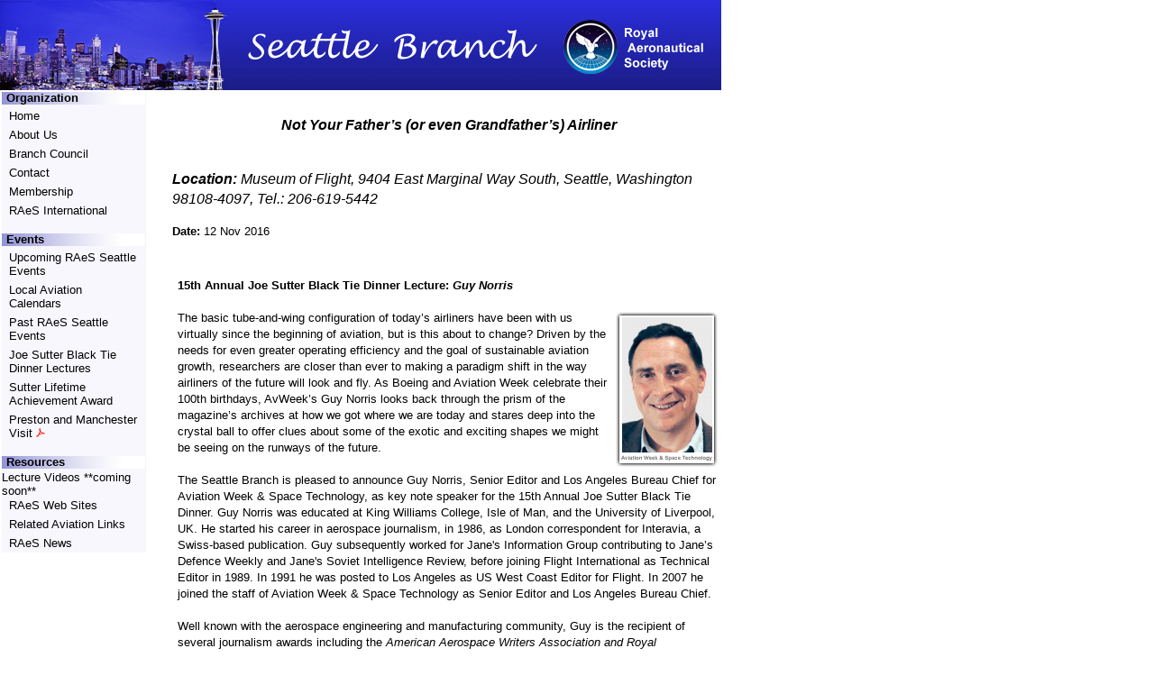

--- FILE ---
content_type: text/html
request_url: http://www.seattle-raes.org/events/archive.asp?id=71
body_size: 4105
content:

<!DOCTYPE HTML PUBLIC "-//W3C//DTD HTML 4.0 Transitional//EN" ><HEAD>
	<title>RAeS Seattle Branch - Events Archive</title>
	<meta name="title" content="Royal Aeronatical Society, Seattle Branch">
	<meta NAME="subject" CONTENT="">
	<meta NAME="keywords" CONTENT="">
	<meta NAME="description" CONTENT="">
	<meta HTTP-EQUIV="Content-Type" CONTENT="text/html; charset=iso-8859-1">
	<meta NAME="owner" CONTENT="RAeS Seattle Branch">
	<meta NAME="creator" CONTENT="Ken Workman">
	<meta NAME="robots" CONTENT="all">
	<style type="text/css">
<!--
.style1 {font-size: 10pt}
-->
    </style>
</!--#INCLUDE -- virtual="/includes/metaDate.aspx">
	
<LINK REL='stylesheet' HREF='/includes/style.css' TYPE='text/css'>
		<script LANGUAGE="JavaScript">
      function makeNewWindow(address,size){newWindow = window.open(address,"",size);  newWindow.focus();} 
		</script>
</HEAD>
<BODY TOPMARGIN="0" LEFTMARGIN="0" MARGINWIDTH="0" MARGINHEIGHT="0">
<table border="0" cellpadding="0" cellspacing="0" width="800">
  <tr>
    <td><a href="/"><img src="/images/siteheader_2011_rev-a.jpg" width="800" height="100" alt="Seattle Royal Aeronautical Society" border="0"></a></td>
  </tr>
</table>

<!-- ICONS -->
    
        <link rel="shortcut icon" href="/images/raesicon.ico?width=32&height=32" type="image/ico" />
        <link rel="apple-touch-icon" sizes="57x57" href="/images/raesicon.ico?width=57&height=57">
        <link rel="apple-touch-icon" sizes="60x60" href="/images/raesicon.ico?width=60&height=60">
        <link rel="apple-touch-icon" sizes="72x72" href="/images/raesicon.ico?width=72&height=72">
        <link rel="apple-touch-icon" sizes="76x76" href="/images/raesicon.ico?width=76&height=76">
        <link rel="apple-touch-icon" sizes="114x114" href="/images/raesicon.ico?width=114&height=114">
        <link rel="apple-touch-icon" sizes="120x120" href="/images/raesicon.ico?width=120&height=120">
        <link rel="apple-touch-icon" sizes="144x144" href="/images/raesicon.ico?width=144&height=144">
        <link rel="apple-touch-icon" sizes="152x152" href="/images/raesicon.ico?width=152&height=152">
        <link rel="apple-touch-icon" sizes="180x180" href="/images/raesicon.ico?width=180&height=180">
        <link rel="icon" type="image/png" href="/images/raesicon.ico?width=16&height=16" sizes="16x16">
        <link rel="icon" type="image/png" href="/images/raesicon.ico?width=32&height=32" sizes="32x32">
        <link rel="icon" type="image/png" href="/images/raesicon.ico?width=96&height=96" sizes="96x96">
        <link rel="icon" type="image/png" href="/images/raesicon.ico?width=192&height=192" sizes="192x192">
        <meta name="msapplication-square70x70logo" content="/images/raesicon.ico?width=70&height=70" />
        <meta name="msapplication-square150x150logo" content="/images/raesicon.ico?width=150&height=150" />
        <meta name="msapplication-square310x310logo" content="/images/raesicon.ico?width=310&height=310" />

	<table border="0" cellpadding="0" width="800">
		<tr>
			<td width="150" valign="top" rowspan=2>
			<table id="Nav" cellpadding="0" cellspacing="0" width="160" height="100%" border="0">
  <tr valign="top">
    <td id="NavTd" width="160" height="100%">
      <div id="Nav">
        <div id="NavHead"><h4>Organization</h4>
        </div>
        <ul>
          <li>
            <a href="/">Home</a>
          <li>
            <a href="/about/Seattle_Branch.asp">About Us</a>
		  <li>
            <a href="/about/Seattle_Branch_Committee.asp">Branch Council</a>
          <li>
            <a href="/contact.asp">Contact</a>
          <li>
            <a href="/membership/Application.asp">Membership</a>
          <li>
            <a href="/about/International.asp">RAeS International</a>
          </li>		 
        </ul><br>
        <div id="NavHead"><h4>Events</h4>
        </div>
        <ul>
          <li>
            <a href="/events/next.asp">Upcoming RAeS Seattle Events</a>
         
<li>
            <a href="/LocalCalendars.asp" title="Local Aviation Calendars">Local Aviation Calendars</a>            
          </li>
 <li>
            <a href="/events/Archive.asp">Past RAeS Seattle Events</a>

          <li>
            <a href="/events/JoeSutterDinner.asp">Joe Sutter Black Tie Dinner Lectures</a>
         
          
          <li>
            <a href="/news/SutterLifetimeAcheivement.asp">Sutter Lifetime Achievement Award</a>
          <li>
           <a href="/events/PrestonRAeS-FiveGoToSeattle.pdf" title="Adobe Acrobat document">Preston and Manchester Visit&nbsp;<img src="/images/icon_pdf_small.gif" alt="Adobe Acrobat document" border="0"></a>
          </li>
        </ul><br>
        <div id="NavHead"><h4>Resources</h4>
        </div>
        <ul>

          <li>
             Lecture Videos **coming soon**
          </li>
          <li>
            <a href="/Links.asp" title="Royal Aeronautical Society Branches & Groups">RAeS Web Sites</a>            
          </li>
		  <li>
            <a href="/AviationLinks.asp" title="Related Aviation Links - Local Events, Other Organizations, Industry Partners">Related Aviation Links</a>            
          </li>
		  <li>
            <a href="/news/SirBrianBurridge.asp" title="Royal Aeronautical Sociey - SOCIETY NEWS">RAeS News</a>            
          </li>
        </ul>
      </div>
    </td>
  </tr>
</table>


			</td>
			<td valign="top" class=cellpadding>
<P align="center"><span class="pagetitle "><strong><em>Not Your Father&#8217;s 
  (or even Grandfather&#8217;s) Airliner</em></strong></span></p>

<p class="PageSubtitle"><br>
<b>Location:</b> Museum of Flight, 9404 East Marginal Way South, Seattle, Washington 98108-4097, Tel.: 206-619-5442</p>

<p><b>Date:</b>&nbsp;12 Nov 2016</p>

<div style="height:5px; width:100px;"></div>

<table width="100%" height="100%" border="0" cellpadding="3" cellspacing="3">
  <tr valign="top">
  	<td> <p><br>
        <strong>15th Annual Joe Sutter Black Tie Dinner Lecture:</strong> <strong><em>Guy 
        Norris</em></strong><br>
        <br>
        <img src="../images/guynorris-AV16.jpg" align="right" > The basic tube-and-wing 
        configuration of today&#8217;s airliners have been with us virtually since 
        the beginning of aviation, but is this about to change? Driven by the 
        needs for even greater operating efficiency and the goal of sustainable 
        aviation growth, researchers are closer than ever to making a paradigm 
        shift in the way airliners of the future will look and fly. As Boeing 
        and Aviation Week celebrate their 100th birthdays, AvWeek&#8217;s Guy 
        Norris looks back through the prism of the magazine&#8217;s archives at 
        how we got where we are today and stares deep into the crystal ball to 
        offer clues about some of the exotic and exciting shapes we might be seeing 
        on the runways of the future. <br>
        <br>
        The Seattle Branch is pleased to announce Guy Norris, Senior Editor and 
        Los Angeles Bureau Chief for Aviation Week &amp; Space Technology, as 
        key note speaker for the 15th Annual Joe Sutter Black Tie Dinner. Guy 
        Norris was educated at King Williams College, Isle of Man, and the University 
        of Liverpool, UK. He started his career in aerospace journalism, in 1986, 
        as London correspondent for Interavia, a Swiss-based publication. Guy 
        subsequently worked for Jane's Information Group contributing to Jane&#8217;s 
        Defence Weekly and Jane's Soviet Intelligence Review, before joining Flight 
        International as Technical Editor in 1989. In 1991 he was posted to Los 
        Angeles as US West Coast Editor for Flight. In 2007 he joined the staff 
        of Aviation Week &amp; Space Technology as Senior Editor and Los Angeles 
        Bureau Chief. <br>
        <br>
        Well known with the aerospace engineering and manufacturing community, 
        Guy is the recipient of several journalism awards including the <em>American 
        Aerospace Writers Association and Royal Aeronautical Society's Journalist 
        of the Year Award</em>. In 2006 he was honored with the <em>RAeS's Decade 
        of Excellence Award</em> and in 2009 and 2013 won the <em>Jesse H Neal 
        National Business Journalism Award</em> for best technical content. In 
        2015, Guy won the <em>Aerospace Media Award</em> for the best military 
        aviation submission and was the recipient of the <em>Aerospace Industries 
        Association Lauren D Lyman Award</em> for outstanding achievement in aerospace 
        communications. Guy has co-authored more than a dozen books with photographer 
        Mark Wagner, MRAeS, to include; Boeing 787 Dreamliner, Boeing 777 &#8211; 
        The Technological Marvel, Boeing 777, Airbus A380 &#8211; Superjumbo of 
        the 21st Century, Boeing 747 &#8211; Design and Development Since 1969, 
        Douglas Jetliners, Airbus Jetliners and Boeing &#8211; a History.<br>
        <br>
        Reference:<br>
        <img src="../images/guynorris-AV16-post-card.jpg" border=1 alt="Guy Norris, Aviation Week & Space Technology"> 
        <br>
        <br>
        <br>
        <br>
        <br>
      </p>
      </td>

  </tr>
</table>

<p><br>
</p>
				
				
			</td>
		</tr>
		<tr>
		<td height=20>
		</td></tr>
	</table>
	<table border="0" cellpadding="5" width="800">
  <tr>
    <td colspan="2"><hr size="1">
    </td>
  </tr>
  <tr>
    <td width="400" class="footer">&#169;
	Royal Aeronautical Society, Seattle Branch<br>All rights reserved</td>
		<td width="400" align="right" class="footer">		
		  
      &nbsp; Last Update </span> &nbsp; January 11, 2021</td>	
  </tr>
</table>
<br><br>

</BODY>


--- FILE ---
content_type: text/css
request_url: http://www.seattle-raes.org/includes/style.css
body_size: 1218
content:
BODY
{
    FONT-WEIGHT: normal;
    FONT-SIZE: 10pt;
    COLOR: #000000;
    FONT-FAMILY: Verdana, Arial, sans-serif;
    BACKGROUND-COLOR: #ffffff    
}

P
{
    FONT-SIZE: 10pt;
    COLOR: #000000;
    FONT-FAMILY: Verdana, Arial, sans-serif;
    line-height: 140%
}

.PageTitle
{
	FONT-SIZE: 12pt;
    COLOR: #000000;
    FONT-FAMILY: Verdana, Arial, sans-serif;
    line-height: 140%;
    font-weight: bold
   
}

.PageSubTitle
{
	FONT-SIZE: 12pt;
    COLOR: #000000;
    FONT-FAMILY: Verdana, Arial, sans-serif;
    line-height: 140%;
    font-style: italic;
    
}


a
{
	text-decoration: none;
	color: 3333cc;
}
a:hover
{
	text-decoration: underline;
	color: 3333cc;
}


img
{
  border=0;
}



THEAD
{
    Display: Table-header-group;	
    
}

TH
{
    FONT-FAMILY: Verdana, Arial, sans-serif;
    text-align: center;
    FONT-SIZE: 10pt;
    COLOR: 990000;
}

.TRcolor
{
    background-color: #f8f8f8
  
}

TD
{
    FONT-SIZE: 10pt;
    COLOR: #000000;
    FONT-FAMILY: Verdana, Arial, sans-serif;
    vertical-align: top
   
}

.cellpadding
{ padding: 20pt
}

.bgColorGreen
{
	background-color: #99ffcc;
	padding:5,5,5,5
	
	
}

UL
{
    FONT-SIZE: 10pt;
    COLOR: black;
}  

OL
{
    FONT-SIZE: 10pt;
    COLOR: black;
    
}

LI
{
	padding-bottom:5px
}
	
	


H1
{
    FONT-SIZE: 18pt;
    COLOR: #000000
}
H2
{
    FONT-SIZE: 14pt;
    COLOR: #000000
}
H3
{
    FONT-SIZE: 12pt;
    COLOR: #000000;
    FONT-FAMILY: Arial
}



.nav
{
  COLOR: Navy;
  text-decoration: none;
  font-size: 9pt;
}
 
#NavHead
{
  background-image: url(/images/toolgrad_17.gif);
  background-color: #f8f7fd;
	
}
 
#NavTd
{
	border-right: 1px solid #f5f5f5;
	background-color: #f8f7fd;
	filter: progid:DXImageTransform.Microsoft.Gradient(startColorStr= '#EFF2FB' ,endColorStr= '#ffffff' ,gradientType= '1' );
  
}
#Nav
{
	padding: 0px 0px 0px 0px;
	font: 1em Verdana, Arial;
	
}
#Nav .line
{
	border-top: solid 1px #999999;
	margin: 5px 0 5px 0;
}
#Nav > .line
{
	margin: 6px 0 4px 0;
}
#Nav h4
{
	margin: 0px 0px 5px 5px;
	font-size: 95%;
}

#Nav ul
{
	list-style: none;
	margin: 0;
	padding: 0;
}
#Nav li
{
	padding: 0;
	margin: -4px 2px;
	width: 155px;	
	
}

#Nav > ul > li
{
	margin: -3px 0px;
	
}

#Nav a
{
	cursor: hand;
	display: block;
	color: #000000;
	padding: 2px 4px 4px 8px;
	margin: 1px 0px;
}
#Nav > ul > li > a
{
	border: 1px solid transparent;
	padding: 2px 4px 4px 7px;
	color: #000000;
}
#Nav a:visited
{
	color: #000000;
}
#Nav a:hover
{
	border: 1px solid #cccccc;
	margin: 0px;
	padding: 2px 4px 4px 7px;
	background-color: #f1f1f1;
	text-decoration: none;
	
}
#Nav > ul > li > a:hover
{
	margin: 1px 0px;
} 
 
 
 
 
 
  


.footer
{
    FONT-SIZE: 8pt;
    COLOR: #333399;
    FONT-FAMILY: Verdana, Arial, Helvetica  
}   

.small
{
	font-size: smaller
}


